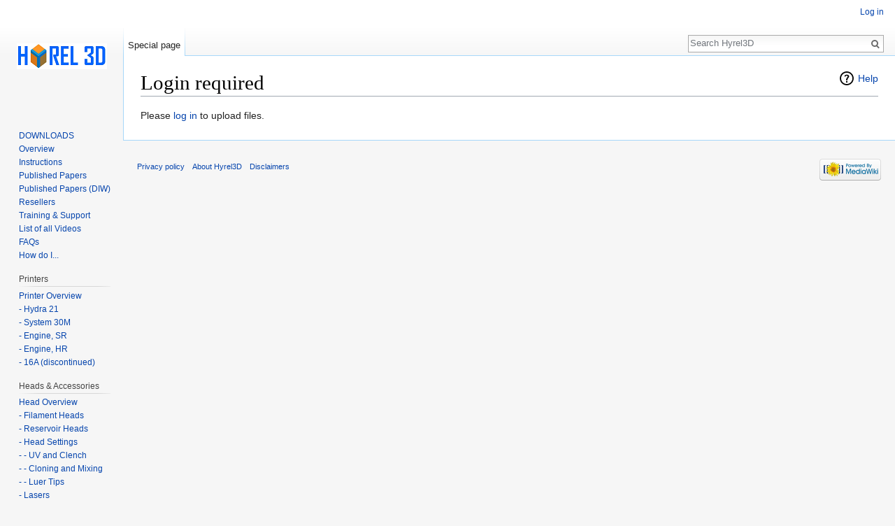

--- FILE ---
content_type: text/html; charset=UTF-8
request_url: https://hyrel3d.com/wiki/index.php?title=Special:Upload&wpDestFile=SDS150XT.png
body_size: 3786
content:
<!DOCTYPE html>
<html class="client-nojs" lang="en" dir="ltr">
<head>
<meta charset="UTF-8"/>
<title>Login required - Hyrel3D</title>
<script>document.documentElement.className = document.documentElement.className.replace( /(^|\s)client-nojs(\s|$)/, "$1client-js$2" );</script>
<script>(window.RLQ=window.RLQ||[]).push(function(){mw.config.set({"wgCanonicalNamespace":"Special","wgCanonicalSpecialPageName":"Upload","wgNamespaceNumber":-1,"wgPageName":"Special:Upload","wgTitle":"Upload","wgCurRevisionId":0,"wgRevisionId":0,"wgArticleId":0,"wgIsArticle":false,"wgIsRedirect":false,"wgAction":"view","wgUserName":null,"wgUserGroups":["*"],"wgCategories":[],"wgBreakFrames":true,"wgPageContentLanguage":"en","wgPageContentModel":"wikitext","wgSeparatorTransformTable":["",""],"wgDigitTransformTable":["",""],"wgDefaultDateFormat":"dmy","wgMonthNames":["","January","February","March","April","May","June","July","August","September","October","November","December"],"wgMonthNamesShort":["","Jan","Feb","Mar","Apr","May","Jun","Jul","Aug","Sep","Oct","Nov","Dec"],"wgRelevantPageName":"Special:Upload","wgRelevantArticleId":0,"wgRequestId":"aW82s9WzETD-E-7xBn4BjwABmw4","wgIsProbablyEditable":false,"wgRelevantPageIsProbablyEditable":false,"wgWikiEditorEnabledModules":{"toolbar":false,"preview":false,"publish":false}});mw.loader.state({"site.styles":"ready","noscript":"ready","user.styles":"ready","user":"ready","user.options":"loading","user.tokens":"loading","mediawiki.helplink":"ready","mediawiki.legacy.shared":"ready","mediawiki.legacy.commonPrint":"ready","mediawiki.sectionAnchor":"ready","mediawiki.skinning.interface":"ready","skins.vector.styles":"ready"});mw.loader.implement("user.options@0bhc5ha",function($,jQuery,require,module){mw.user.options.set([]);});mw.loader.implement("user.tokens@0xk15t2",function ( $, jQuery, require, module ) {
mw.user.tokens.set({"editToken":"+\\","patrolToken":"+\\","watchToken":"+\\","csrfToken":"+\\"});/*@nomin*/

});mw.loader.load(["site","mediawiki.page.startup","mediawiki.user","mediawiki.hidpi","mediawiki.page.ready","mediawiki.searchSuggest","skins.vector.js"]);});</script>
<link rel="stylesheet" href="/wiki/load.php?debug=false&amp;lang=en&amp;modules=mediawiki.helplink%2CsectionAnchor%7Cmediawiki.legacy.commonPrint%2Cshared%7Cmediawiki.skinning.interface%7Cskins.vector.styles&amp;only=styles&amp;skin=vector"/>
<script async="" src="/wiki/load.php?debug=false&amp;lang=en&amp;modules=startup&amp;only=scripts&amp;skin=vector"></script>
<meta name="ResourceLoaderDynamicStyles" content=""/>
<meta name="generator" content="MediaWiki 1.30.1"/>
<meta name="robots" content="noindex,nofollow"/>
<link rel="shortcut icon" href="/wiki/skins/common/images/favicon.ico"/>
<link rel="search" type="application/opensearchdescription+xml" href="/wiki/opensearch_desc.php" title="Hyrel3D (en)"/>
<link rel="EditURI" type="application/rsd+xml" href="https://hyrel3d.com/wiki/api.php?action=rsd"/>
<link rel="alternate" type="application/atom+xml" title="Hyrel3D Atom feed" href="/wiki/index.php?title=Special:RecentChanges&amp;feed=atom"/>
<!--[if lt IE 9]><script src="/resources/lib/html5shiv/html5shiv.min.js"></script><![endif]-->
</head>
<body class="mediawiki ltr sitedir-ltr mw-hide-empty-elt ns--1 ns-special mw-special-Upload page-Special_Upload rootpage-Special_Upload skin-vector action-view">		<div id="mw-page-base" class="noprint"></div>
		<div id="mw-head-base" class="noprint"></div>
		<div id="content" class="mw-body" role="main">
			<a id="top"></a>

						<div class="mw-indicators mw-body-content">
<div id="mw-indicator-mw-helplink" class="mw-indicator"><a href="//www.mediawiki.org/wiki/Special:MyLanguage/Help:Managing_files" target="_blank" class="mw-helplink">Help</a></div>
</div>
			<h1 id="firstHeading" class="firstHeading" lang="en">Login required</h1>
									<div id="bodyContent" class="mw-body-content">
								<div id="contentSub"></div>
												<div id="jump-to-nav" class="mw-jump">
					Jump to:					<a href="#mw-head">navigation</a>, 					<a href="#p-search">search</a>
				</div>
				<div id="mw-content-text">Please <a href="/wiki/index.php?title=Special:UserLogin&amp;returnto=Special%3AUpload&amp;returntoquery=wpDestFile%3DSDS150XT.png" title="Special:UserLogin">log in</a> to upload files.</div>					<div class="printfooter">
						Retrieved from "<a dir="ltr" href="https://hyrel3d.com/wiki/index.php/Special:Upload">https://hyrel3d.com/wiki/index.php/Special:Upload</a>"					</div>
				<div id="catlinks" class="catlinks catlinks-allhidden" data-mw="interface"></div>				<div class="visualClear"></div>
							</div>
		</div>
		<div id="mw-navigation">
			<h2>Navigation menu</h2>

			<div id="mw-head">
									<div id="p-personal" role="navigation" class="" aria-labelledby="p-personal-label">
						<h3 id="p-personal-label">Personal tools</h3>
						<ul>
							<li id="pt-login"><a href="/wiki/index.php?title=Special:UserLogin&amp;returnto=Special%3AUpload&amp;returntoquery=wpDestFile%3DSDS150XT.png" title="You are encouraged to log in; however, it is not mandatory [o]" accesskey="o">Log in</a></li>						</ul>
					</div>
									<div id="left-navigation">
										<div id="p-namespaces" role="navigation" class="vectorTabs" aria-labelledby="p-namespaces-label">
						<h3 id="p-namespaces-label">Namespaces</h3>
						<ul>
														<li id="ca-nstab-special" class="selected"><span><a href="/wiki/index.php?title=Special:Upload&amp;wpDestFile=SDS150XT.png" title="This is a special page, and it cannot be edited">Special page</a></span></li>
						</ul>
					</div>
										<div id="p-variants" role="navigation" class="vectorMenu emptyPortlet" aria-labelledby="p-variants-label">
												<h3 id="p-variants-label">
							<span>Variants</span>
						</h3>

						<div class="menu">
							<ul>
															</ul>
						</div>
					</div>
									</div>
				<div id="right-navigation">
										<div id="p-views" role="navigation" class="vectorTabs emptyPortlet" aria-labelledby="p-views-label">
						<h3 id="p-views-label">Views</h3>
						<ul>
													</ul>
					</div>
										<div id="p-cactions" role="navigation" class="vectorMenu emptyPortlet" aria-labelledby="p-cactions-label">
						<h3 id="p-cactions-label"><span>More</span></h3>

						<div class="menu">
							<ul>
															</ul>
						</div>
					</div>
										<div id="p-search" role="search">
						<h3>
							<label for="searchInput">Search</label>
						</h3>

						<form action="/wiki/index.php" id="searchform">
							<div id="simpleSearch">
							<input type="search" name="search" placeholder="Search Hyrel3D" title="Search Hyrel3D [f]" accesskey="f" id="searchInput"/><input type="hidden" value="Special:Search" name="title"/><input type="submit" name="fulltext" value="Search" title="Search the pages for this text" id="mw-searchButton" class="searchButton mw-fallbackSearchButton"/><input type="submit" name="go" value="Go" title="Go to a page with this exact name if it exists" id="searchButton" class="searchButton"/>							</div>
						</form>
					</div>
									</div>
			</div>
			<div id="mw-panel">
				<div id="p-logo" role="banner"><a class="mw-wiki-logo" href="/wiki/index.php/Main_Page"  title="Visit the main page"></a></div>
						<div class="portal" role="navigation" id='p-Quick_Links' aria-labelledby='p-Quick_Links-label'>
			<h3 id='p-Quick_Links-label'>Quick Links</h3>

			<div class="body">
									<ul>
						<li id="n-DOWNLOADS"><a href="/wiki/index.php/New_Install">DOWNLOADS</a></li><li id="n-Overview"><a href="/wiki/index.php/Overview">Overview</a></li><li id="n-Instructions"><a href="/wiki/index.php/Instructions">Instructions</a></li><li id="n-Published-Papers"><a href="/wiki/index.php/Published_Papers">Published Papers</a></li><li id="n-Published-Papers-.28DIW.29"><a href="/wiki/index.php/Published_Papers_(DIW)">Published Papers (DIW)</a></li><li id="n-Resellers"><a href="/wiki/index.php/Resellers">Resellers</a></li><li id="n-Training-.26-Support"><a href="/wiki/index.php/Tranining_%26_Support">Training &amp; Support</a></li><li id="n-List-of-all-Videos"><a href="/wiki/index.php/Videos">List of all Videos</a></li><li id="n-FAQs"><a href="/wiki/index.php/FAQs">FAQs</a></li><li id="n-How-do-I..."><a href="/wiki/index.php/How_do_I...">How do I...</a></li>					</ul>
							</div>
		</div>
			<div class="portal" role="navigation" id='p-Printers' aria-labelledby='p-Printers-label'>
			<h3 id='p-Printers-label'>Printers</h3>

			<div class="body">
									<ul>
						<li id="n-Printer-Overview"><a href="/wiki/index.php/Printer_Overview">Printer Overview</a></li><li id="n---Hydra-21"><a href="/wiki/index.php/Hydra_21">- Hydra 21</a></li><li id="n---System-30M"><a href="/wiki/index.php/30M">- System 30M</a></li><li id="n---Engine.2C-SR"><a href="/wiki/index.php/ESR">- Engine, SR</a></li><li id="n---Engine.2C-HR"><a href="/wiki/index.php/EHR">- Engine, HR</a></li><li id="n---16A-.28discontinued.29"><a href="/wiki/index.php/Hydra_16A">- 16A (discontinued)</a></li>					</ul>
							</div>
		</div>
			<div class="portal" role="navigation" id='p-Heads_.26_Accessories' aria-labelledby='p-Heads_.26_Accessories-label'>
			<h3 id='p-Heads_.26_Accessories-label'>Heads &amp; Accessories</h3>

			<div class="body">
									<ul>
						<li id="n-Head-Overview"><a href="/wiki/index.php/Head_Overview">Head Overview</a></li><li id="n---Filament-Heads"><a href="/wiki/index.php/Filament_Heads">- Filament Heads</a></li><li id="n---Reservoir-Heads"><a href="/wiki/index.php/Reservoir_Heads">- Reservoir Heads</a></li><li id="n---Head-Settings"><a href="/wiki/index.php/Archive">- Head Settings</a></li><li id="n-----UV-and-Clench"><a href="/wiki/index.php/UV_and_Clench">- - UV and Clench</a></li><li id="n-----Cloning-and-Mixing"><a href="/wiki/index.php/Cloning_and_Mixing">- - Cloning and Mixing</a></li><li id="n-----Luer-Tips"><a href="/wiki/index.php/Luer_Tips">- - Luer Tips</a></li><li id="n---Lasers"><a href="/wiki/index.php/Lasers">- Lasers</a></li><li id="n---Other-Accessories"><a href="/wiki/index.php/Other_accessories">- Other Accessories</a></li><li id="n-Manuals"><a href="/wiki/index.php/Manuals">Manuals</a></li><li id="n-Materials"><a href="/wiki/index.php/Materials">Materials</a></li>					</ul>
							</div>
		</div>
			<div class="portal" role="navigation" id='p-GCode_.26_MCode' aria-labelledby='p-GCode_.26_MCode-label'>
			<h3 id='p-GCode_.26_MCode-label'>GCode &amp; MCode</h3>

			<div class="body">
									<ul>
						<li id="n-GCode-Details"><a href="/wiki/index.php/Gcode">GCode Details</a></li><li id="n---Header-Details"><a href="/wiki/index.php/GCode_Header">- Header Details</a></li><li id="n---Using-the-T"><a href="/wiki/index.php/T_v4">- Using the T</a></li><li id="n---UV-and-Clench"><a href="/wiki/index.php/UV_and_Clench">- UV and Clench</a></li><li id="n---Cloning-.26-Mixing"><a href="/wiki/index.php/Cloning_and_Mixing">- Cloning &amp; Mixing</a></li><li id="n-Flow-Rate"><a href="/wiki/index.php/Flow_Rate">Flow Rate</a></li><li id="n-Pulses-per-Microliter"><a href="/wiki/index.php/Pulses_per_Microliter">Pulses per Microliter</a></li>					</ul>
							</div>
		</div>
			<div class="portal" role="navigation" id='p-Downloads' aria-labelledby='p-Downloads-label'>
			<h3 id='p-Downloads-label'>Downloads</h3>

			<div class="body">
									<ul>
						<li id="n-1.-Repetrel-.26-Drivers"><a href="/wiki/index.php/Repetrel_Download">1. Repetrel &amp; Drivers</a></li><li id="n-2.-Firmware"><a href="/wiki/index.php/Firmware">2. Firmware</a></li><li id="n-3.-Settings"><a href="/wiki/index.php/Settings">3. Settings</a></li><li id="n-4.-Licensing"><a href="/wiki/index.php/Licensing">4. Licensing</a></li><li id="n-Recipes"><a href="/wiki/index.php/Recipes">Recipes</a></li><li id="n-Repetrel-Overview"><a href="/wiki/index.php/Repetrel">Repetrel Overview</a></li><li id="n-Installing-Elsewhere"><a href="/wiki/index.php/Installing_Elsewhere">Installing Elsewhere</a></li>					</ul>
							</div>
		</div>
			<div class="portal" role="navigation" id='p-Misc._Info' aria-labelledby='p-Misc._Info-label'>
			<h3 id='p-Misc._Info-label'>Misc. Info</h3>

			<div class="body">
									<ul>
						<li id="n-Instructions"><a href="/wiki/index.php/Instructions">Instructions</a></li><li id="n-Frequent-Questions"><a href="/wiki/index.php/FAQs">Frequent Questions</a></li><li id="n-Connectivity"><a href="/wiki/index.php/Connectivity">Connectivity</a></li><li id="n-List-of-all-Pages"><a href="/wiki/index.php/Special:AllPages">List of all Pages</a></li><li id="n-Other-Guides"><a href="/wiki/index.php/Other_Guides">Other Guides</a></li>					</ul>
							</div>
		</div>
			<div class="portal" role="navigation" id='p-tb' aria-labelledby='p-tb-label'>
			<h3 id='p-tb-label'>Tools</h3>

			<div class="body">
									<ul>
						<li id="t-specialpages"><a href="/wiki/index.php/Special:SpecialPages" title="A list of all special pages [q]" accesskey="q">Special pages</a></li><li id="t-print"><a href="/wiki/index.php?title=Special:Upload&amp;wpDestFile=SDS150XT.png&amp;printable=yes" rel="alternate" title="Printable version of this page [p]" accesskey="p">Printable version</a></li>					</ul>
							</div>
		</div>
				</div>
		</div>
		<div id="footer" role="contentinfo">
							<ul id="footer-places">
											<li id="footer-places-privacy"><a href="/wiki/index.php/Hyrel3D:Privacy_policy" title="Hyrel3D:Privacy policy">Privacy policy</a></li>
											<li id="footer-places-about"><a href="/wiki/index.php/Hyrel3D:About" title="Hyrel3D:About">About Hyrel3D</a></li>
											<li id="footer-places-disclaimer"><a href="/wiki/index.php/Hyrel3D:General_disclaimer" title="Hyrel3D:General disclaimer">Disclaimers</a></li>
									</ul>
										<ul id="footer-icons" class="noprint">
											<li id="footer-poweredbyico">
							<a href="//www.mediawiki.org/"><img src="/wiki/resources/assets/poweredby_mediawiki_88x31.png" alt="Powered by MediaWiki" srcset="/wiki/resources/assets/poweredby_mediawiki_132x47.png 1.5x, /wiki/resources/assets/poweredby_mediawiki_176x62.png 2x" width="88" height="31"/></a>						</li>
									</ul>
						<div style="clear:both"></div>
		</div>
		<script>(window.RLQ=window.RLQ||[]).push(function(){mw.config.set({"wgBackendResponseTime":108});});</script>
	</body>
</html>


--- FILE ---
content_type: text/javascript; charset=utf-8
request_url: https://hyrel3d.com/wiki/load.php?debug=false&lang=en&modules=startup&only=scripts&skin=vector
body_size: 6108
content:
window.mwPerformance=(window.performance&&performance.mark)?performance:{mark:function(){}};window.mwNow=(function(){var perf=window.performance,navStart=perf&&perf.timing&&perf.timing.navigationStart;return navStart&&typeof perf.now==='function'?function(){return navStart+perf.now();}:function(){return Date.now();};}());window.isCompatible=function(str){var ua=str||navigator.userAgent;return!!((function(){'use strict';return!this&&!!Function.prototype.bind&&!!window.JSON;}())&&'querySelector'in document&&'localStorage'in window&&'addEventListener'in window&&!(ua.match(/webOS\/1\.[0-4]|SymbianOS|Series60|NetFront|Opera Mini|S40OviBrowser|MeeGo|Android.+Glass|^Mozilla\/5\.0 .+ Gecko\/$|googleweblight/)||ua.match(/PlayStation/i)));};(function(){var NORLQ,script;if(!isCompatible()){document.documentElement.className=document.documentElement.className.replace(/(^|\s)client-js(\s|$)/,'$1client-nojs$2');NORLQ=window.NORLQ||[];while(NORLQ.length){NORLQ.shift()();}window.NORLQ={push:function(
fn){fn();}};window.RLQ={push:function(){}};return;}function startUp(){mw.config=new mw.Map(true);mw.loader.addSource({"local":"/wiki/load.php"});mw.loader.register([["site","1mh7xay",[1]],["site.styles","16o1i6e",[],"site"],["noscript","1yb20lz",[],"noscript"],["filepage","196fdb0"],["user.groups","0i69se2",[5]],["user","15ro0i2",[6],"user"],["user.styles","12xtugs",[],"user"],["user.defaults","0nhfidf"],["user.options","0bhc5ha",[7],"private"],["user.tokens","0xk15t2",[],"private"],["mediawiki.language.data","14i3h1c",[176]],["mediawiki.skinning.elements","0euj19j"],["mediawiki.skinning.content","05yd0s7"],["mediawiki.skinning.interface","1ipx3w9"],["mediawiki.skinning.content.parsoid","0raa9e8"],["mediawiki.skinning.content.externallinks","04h1kfd"],["jquery.accessKeyLabel","0qyh4wq",[25,133]],["jquery.appear","05ghumx"],["jquery.async","1xnhnit"],["jquery.autoEllipsis","0ihu5mm",[37]],["jquery.badge","0e1i5sr",[173]],["jquery.byteLength","0wvhere"],["jquery.byteLimit","1wchdno",[21]
],["jquery.checkboxShiftClick","1jbbo7r"],["jquery.chosen","0nywhfr"],["jquery.client","0bo79ym"],["jquery.color","1qlnnt9",[27]],["jquery.colorUtil","1tb4ska"],["jquery.confirmable","1hxpd3j",[177]],["jquery.cookie","1yrps6u"],["jquery.expandableField","04i4m84"],["jquery.farbtastic","08lsbef",[27]],["jquery.footHovzer","0fsci52"],["jquery.form","037niw3"],["jquery.fullscreen","0ureqj7"],["jquery.getAttrs","1agnqbw"],["jquery.hidpi","0mi36wo"],["jquery.highlightText","1nfd518",[133]],["jquery.hoverIntent","10ks885"],["jquery.i18n","02gbl50",[175]],["jquery.localize","01lsvq8"],["jquery.makeCollapsible","12dffak"],["jquery.mockjax","157xi0u"],["jquery.mw-jump","0s1xjho"],["jquery.placeholder","107een4"],["jquery.qunit","1jvh992"],["jquery.spinner","1ceuhbf"],["jquery.jStorage","0uhd0iz"],["jquery.suggestions","12egszg",[37]],["jquery.tabIndex","00jarpd"],["jquery.tablesorter","0o4aug5",[133,178]],["jquery.textSelection","1w71gid",[25]],["jquery.throttle-debounce","0kjmstm"],[
"jquery.xmldom","0eu2ef9"],["jquery.tipsy","0lfbilb"],["jquery.ui.core","1ghwv6j",[56],"jquery.ui"],["jquery.ui.core.styles","0vau0dt",[],"jquery.ui"],["jquery.ui.accordion","0bk9n56",[55,75],"jquery.ui"],["jquery.ui.autocomplete","0ni7oxf",[64],"jquery.ui"],["jquery.ui.button","0cycdoa",[55,75],"jquery.ui"],["jquery.ui.datepicker","1kqwztd",[55],"jquery.ui"],["jquery.ui.dialog","0xtge0u",[59,62,66,68],"jquery.ui"],["jquery.ui.draggable","16a79dg",[55,65],"jquery.ui"],["jquery.ui.droppable","042h86p",[62],"jquery.ui"],["jquery.ui.menu","0wyt0cw",[55,66,75],"jquery.ui"],["jquery.ui.mouse","08l46jc",[75],"jquery.ui"],["jquery.ui.position","0wgjm69",[],"jquery.ui"],["jquery.ui.progressbar","1f62dxi",[55,75],"jquery.ui"],["jquery.ui.resizable","0xvqxmb",[55,65],"jquery.ui"],["jquery.ui.selectable","18nz4eo",[55,65],"jquery.ui"],["jquery.ui.slider","0sd3tf0",[55,65],"jquery.ui"],["jquery.ui.sortable","10a4aa0",[55,65],"jquery.ui"],["jquery.ui.spinner","07u5og4",[59],"jquery.ui"],[
"jquery.ui.tabs","176orgv",[55,75],"jquery.ui"],["jquery.ui.tooltip","1i58acv",[55,66,75],"jquery.ui"],["jquery.ui.widget","1p95tvk",[],"jquery.ui"],["jquery.effects.core","06cjq43",[],"jquery.ui"],["jquery.effects.blind","12zse2i",[76],"jquery.ui"],["jquery.effects.bounce","1xruc86",[76],"jquery.ui"],["jquery.effects.clip","16iggyv",[76],"jquery.ui"],["jquery.effects.drop","1cuudf3",[76],"jquery.ui"],["jquery.effects.explode","0tz39mo",[76],"jquery.ui"],["jquery.effects.fade","0ubq4wu",[76],"jquery.ui"],["jquery.effects.fold","0ineg1e",[76],"jquery.ui"],["jquery.effects.highlight","0vnrtfg",[76],"jquery.ui"],["jquery.effects.pulsate","0zafoic",[76],"jquery.ui"],["jquery.effects.scale","1sfzmq4",[76],"jquery.ui"],["jquery.effects.shake","1e4yolz",[76],"jquery.ui"],["jquery.effects.slide","0golg0o",[76],"jquery.ui"],["jquery.effects.transfer","12jfh7i",[76],"jquery.ui"],["json","0i69se2"],["moment","0ilpdu4",[173]],["mediawiki.apihelp","1edf8k7"],["mediawiki.template","1whk2pz"],[
"mediawiki.template.mustache","1wf1mer",[93]],["mediawiki.template.regexp","0ocbqkh",[93]],["mediawiki.apipretty","1vzf6vp"],["mediawiki.api","0jgt1r4",[150,9]],["mediawiki.api.category","1fxy8ga",[138,97]],["mediawiki.api.edit","19333fw",[138,148]],["mediawiki.api.login","0d97vye",[97]],["mediawiki.api.options","142gd9s",[97]],["mediawiki.api.parse","1w7ija2",[97]],["mediawiki.api.upload","082xxa8",[99]],["mediawiki.api.user","02xkpbk",[97]],["mediawiki.api.watch","0dn50dl",[97]],["mediawiki.api.messages","1u4e5b8",[97]],["mediawiki.api.rollback","0m2wb3q",[97]],["mediawiki.content.json","0jm0k1j"],["mediawiki.confirmCloseWindow","0fi3grj"],["mediawiki.debug","1ietghf",[32]],["mediawiki.diff.styles","0b2gbcn"],["mediawiki.feedback","0xkqw8s",[138,127,273]],["mediawiki.feedlink","0vt6q74"],["mediawiki.filewarning","03wlc6m",[269]],["mediawiki.ForeignApi","1mtwu6w",[116]],["mediawiki.ForeignApi.core","0los5dg",[97,265]],["mediawiki.helplink","05u8r1u"],["mediawiki.hidpi","1bx4jvq",[36],
null,null,"return'srcset'in new Image();"],["mediawiki.hlist","0bp0am1"],["mediawiki.htmlform","0ry0wcw",[22,133]],["mediawiki.htmlform.checker","1fxfmhd",[52]],["mediawiki.htmlform.ooui","1o81aj9",[269]],["mediawiki.htmlform.styles","018cy7p"],["mediawiki.htmlform.ooui.styles","0hj1qxk"],["mediawiki.icon","08a1yip"],["mediawiki.inspect","0m8qzc9",[21,133]],["mediawiki.messagePoster","0ft78vd",[115]],["mediawiki.messagePoster.wikitext","07rgx8i",[99,127]],["mediawiki.notification","1r4tzs0",[150]],["mediawiki.notify","0oh191e"],["mediawiki.notification.convertmessagebox","16vfo5f",[129]],["mediawiki.notification.convertmessagebox.styles","010n4q0"],["mediawiki.RegExp","0ecato2"],["mediawiki.pager.tablePager","1tmwn2i"],["mediawiki.searchSuggest","10l84h8",[35,48,97]],["mediawiki.sectionAnchor","07z7kmq"],["mediawiki.storage","1id1k6h"],["mediawiki.Title","0aeqnzs",[21,150]],["mediawiki.Upload","0yhi16q",[103]],["mediawiki.ForeignUpload","1y2rb04",[115,139]],[
"mediawiki.ForeignStructuredUpload.config","0msydx9"],["mediawiki.ForeignStructuredUpload","1t6v9lt",[141,140]],["mediawiki.Upload.Dialog","0qk86n7",[144]],["mediawiki.Upload.BookletLayout","1ua5aj8",[139,177,262,91,271,273]],["mediawiki.ForeignStructuredUpload.BookletLayout","0ctnnpm",[142,144,106,181,254,249]],["mediawiki.toc","09fzkny",[154]],["mediawiki.Uri","0m9gmgp",[150,95]],["mediawiki.user","10o8bjc",[104,137,8]],["mediawiki.userSuggest","1o633pd",[48,97]],["mediawiki.util","0153wcw",[16,130]],["mediawiki.viewport","08gofo9"],["mediawiki.checkboxtoggle","03xhdpj"],["mediawiki.checkboxtoggle.styles","1bhr207"],["mediawiki.cookie","18vdnf4",[29]],["mediawiki.toolbar","060d3f7",[51]],["mediawiki.experiments","16y249h"],["mediawiki.action.edit","1bo6x54",[51,158,97,251]],["mediawiki.action.edit.styles","0keda9m"],["mediawiki.action.edit.collapsibleFooter","1nikl95",[41,125,137]],["mediawiki.action.edit.preview","0fhs3jf",[33,46,51,97,111,177,269]],["mediawiki.action.history",
"0k2xjms"],["mediawiki.action.history.styles","1desqn4"],["mediawiki.action.history.diff","0b2gbcn"],["mediawiki.action.view.dblClickEdit","058c1ib",[150,8]],["mediawiki.action.view.metadata","0e0gd2d"],["mediawiki.action.view.categoryPage.styles","106lg8v"],["mediawiki.action.view.postEdit","12m2hcu",[177,129]],["mediawiki.action.view.redirect","1gpjkbz",[25]],["mediawiki.action.view.redirectPage","13mwa1z"],["mediawiki.action.view.rightClickEdit","12pr6o7"],["mediawiki.action.edit.editWarning","1pzy1ew",[51,109,177]],["mediawiki.action.view.filepage","0f4bhaj"],["mediawiki.language","1q6tiut",[174,10]],["mediawiki.cldr","198kgmz",[175]],["mediawiki.libs.pluralruleparser","1e0svwh"],["mediawiki.language.init","14i2ffc"],["mediawiki.jqueryMsg","05e7s85",[173,150,8]],["mediawiki.language.months","1c2cd2f",[173]],["mediawiki.language.names","02wxp1n",[176]],["mediawiki.language.specialCharacters","0qem0v5",[173]],["mediawiki.libs.jpegmeta","0eboel2"],["mediawiki.page.gallery","06vc7l7",[
52,183]],["mediawiki.page.gallery.styles","0gx5hdb"],["mediawiki.page.gallery.slideshow","04i30ff",[138,97,271,286]],["mediawiki.page.ready","135wi2m",[16,23,43]],["mediawiki.page.startup","1yj0mtd"],["mediawiki.page.patrol.ajax","1600tpb",[46,138,97]],["mediawiki.page.watch.ajax","027q1vc",[138,105,177,186]],["mediawiki.page.rollback","0oeyxz5",[46,107]],["mediawiki.page.image.pagination","1svi0y5",[46,150]],["mediawiki.rcfilters.filters.base.styles","1d7p9cz"],["mediawiki.rcfilters.highlightCircles.seenunseen.styles","0c5lbqy"],["mediawiki.rcfilters.filters.dm","1kcouos",[21,147,101,148,265]],["mediawiki.rcfilters.filters.ui","1lo5da2",[41,193,268,280,282,284,286]],["mediawiki.special","1wtio67"],["mediawiki.special.apisandbox.styles","1hsttpx"],["mediawiki.special.apisandbox","1ku6f1m",[41,97,177,252,268]],["mediawiki.special.block","1kh1gkp",[120,150]],["mediawiki.special.changecredentials.js","0kvepem",[97,122]],["mediawiki.special.changeslist","0scmcha"],[
"mediawiki.special.changeslist.enhanced","0x6w0hd"],["mediawiki.special.changeslist.legend","0xg0vgx"],["mediawiki.special.changeslist.legend.js","0p7wpeo",[41,154]],["mediawiki.special.changeslist.visitedstatus","12c2kix"],["mediawiki.special.comparepages.styles","1nbv74i"],["mediawiki.special.contributions","1uu3gi7",[177,249]],["mediawiki.special.edittags","14axqyr",[24]],["mediawiki.special.edittags.styles","0c13x4b"],["mediawiki.special.import","03e4yve"],["mediawiki.special.movePage","0t69ar6",[247,251]],["mediawiki.special.movePage.styles","1q3d95j"],["mediawiki.special.pageLanguage","07y1myr",[269]],["mediawiki.special.pagesWithProp","01ihr58"],["mediawiki.special.preferences","15k2c5p",[109,173,131]],["mediawiki.special.preferences.styles","0wvdnog"],["mediawiki.special.recentchanges","02x1vdo"],["mediawiki.special.search","0y0vhy0",[260]],["mediawiki.special.search.commonsInterwikiWidget","11s0mqp",[147,97,177]],["mediawiki.special.search.interwikiwidget.styles","1uvuygi"],[
"mediawiki.special.search.styles","15teavj"],["mediawiki.special.undelete","1pm591w"],["mediawiki.special.unwatchedPages","0ufc638",[138,105]],["mediawiki.special.upload","1xwfi5s",[46,138,97,109,177,181,224,93]],["mediawiki.special.upload.styles","1pto4jf"],["mediawiki.special.userlogin.common.styles","1bp6jq0"],["mediawiki.special.userlogin.login.styles","1g3nb89"],["mediawiki.special.userlogin.signup.js","0u2a8pu",[97,121,177]],["mediawiki.special.userlogin.signup.styles","1vkvz6k"],["mediawiki.special.userrights","16tya1s",[131]],["mediawiki.special.watchlist","0w05oba",[138,105,177,269]],["mediawiki.special.watchlist.styles","1ucq6gw"],["mediawiki.special.version","126molz"],["mediawiki.legacy.config","0v3kyw5"],["mediawiki.legacy.commonPrint","1fvb5yq"],["mediawiki.legacy.protect","1akam80",[22]],["mediawiki.legacy.shared","0g5pxij"],["mediawiki.legacy.oldshared","1yiuyas"],["mediawiki.legacy.wikibits","1dx7jul"],["mediawiki.ui","15639v1"],["mediawiki.ui.checkbox","0mwuq84"],[
"mediawiki.ui.radio","055av1m"],["mediawiki.ui.anchor","1l8a66t"],["mediawiki.ui.button","1992imq"],["mediawiki.ui.input","12khgmv"],["mediawiki.ui.icon","05uf9c5"],["mediawiki.ui.text","0dgypby"],["mediawiki.widgets","0woaq7g",[22,37,138,97,248,271]],["mediawiki.widgets.styles","0rms1u9"],["mediawiki.widgets.DateInputWidget","1f3742q",[250,91,271]],["mediawiki.widgets.DateInputWidget.styles","19ay3n2"],["mediawiki.widgets.visibleByteLimit","04spf61",[22,269]],["mediawiki.widgets.datetime","1a10lic",[269,287,288]],["mediawiki.widgets.CategorySelector","0i69se2",[254]],["mediawiki.widgets.CategoryMultiselectWidget","1lnispd",[115,138,271]],["mediawiki.widgets.SelectWithInputWidget","1y9hm90",[256,271]],["mediawiki.widgets.SelectWithInputWidget.styles","0yuu5t7"],["mediawiki.widgets.MediaSearch","1r0kvze",[115,138,271]],["mediawiki.widgets.UserInputWidget","1y1ivxa",[97,271]],["mediawiki.widgets.UsersMultiselectWidget","133vh1l",[97,271]],["mediawiki.widgets.SearchInputWidget","1lyuv8u",
[135,247]],["mediawiki.widgets.SearchInputWidget.styles","006aw4n"],["mediawiki.widgets.StashedFileWidget","0yx8y09",[97,269]],["es5-shim","0i69se2"],["dom-level2-shim","0i69se2"],["oojs","0o6t7lk"],["mediawiki.router","1xlgcaj",[267]],["oojs-router","1wt2s03",[265]],["oojs-ui","0i69se2",[272,271,273]],["oojs-ui-core","0y57f5o",[173,265,270,277,278,283,274,275]],["oojs-ui-core.styles","0qn8dwc"],["oojs-ui-widgets","1ffpsi1",[269,279,287,288]],["oojs-ui-toolbars","0rxqesj",[269,288]],["oojs-ui-windows","1l85klg",[269,288]],["oojs-ui.styles.indicators","05wn7pk"],["oojs-ui.styles.textures","1r02nqf"],["oojs-ui.styles.icons-accessibility","0bhwwhz"],["oojs-ui.styles.icons-alerts","1uyoc8b"],["oojs-ui.styles.icons-content","1y6pkk0"],["oojs-ui.styles.icons-editing-advanced","0p3g0v4"],["oojs-ui.styles.icons-editing-core","0l0p9fk"],["oojs-ui.styles.icons-editing-list","10z43bp"],["oojs-ui.styles.icons-editing-styling","1t13z9p"],["oojs-ui.styles.icons-interactions","0x0nmj3"],[
"oojs-ui.styles.icons-layout","1khjuol"],["oojs-ui.styles.icons-location","0nrhxdx"],["oojs-ui.styles.icons-media","1om4jh7"],["oojs-ui.styles.icons-moderation","0xtdybg"],["oojs-ui.styles.icons-movement","1fw91f6"],["oojs-ui.styles.icons-user","0m3f0mq"],["oojs-ui.styles.icons-wikimedia","0duizn7"],["skins.vector.styles","0wutut3"],["skins.vector.styles.experimental.print","0qrtccr"],["skins.vector.styles.responsive","07v65g7"],["skins.vector.js","070dxi3",[49,52]],["ext.cite.styles","1mbe3ha"],["ext.cite.a11y","0sx73rq"],["ext.cite.style","0dn176c"],["ext.nuke","1dphik6"],["ext.pygments","1xtpc6d"],["jquery.wikiEditor","0i69se2",[302],"ext.wikiEditor"],["jquery.wikiEditor.core","0w3h3bx",[51,173],"ext.wikiEditor"],["jquery.wikiEditor.dialogs","005ib5h",[49,61,306],"ext.wikiEditor"],["jquery.wikiEditor.dialogs.config","1quyvn7",[48,302,145,143,93],"ext.wikiEditor"],["jquery.wikiEditor.preview","0k62e3g",[301,97],"ext.wikiEditor"],["jquery.wikiEditor.publish","1j7pyvd",[302],
"ext.wikiEditor"],["jquery.wikiEditor.toolbar","0osejtc",[18,29,301,308],"ext.wikiEditor"],["jquery.wikiEditor.toolbar.config","1u2p5j1",[306,180],"ext.wikiEditor"],["jquery.wikiEditor.toolbar.i18n","1fd5d77",[],"ext.wikiEditor"],["ext.wikiEditor","0i69se2",[312],"ext.wikiEditor"],["ext.wikiEditor.styles","0c3ntq1",[],"ext.wikiEditor"],["ext.wikiEditor.core","0kug5ms",[301,148],"ext.wikiEditor"],["ext.wikiEditor.dialogs","1ely093",[315,303],"ext.wikiEditor"],["ext.wikiEditor.preview","14ec6ac",[311,304],"ext.wikiEditor"],["ext.wikiEditor.publish","1ghzu59",[311,305],"ext.wikiEditor"],["ext.wikiEditor.toolbar","0em0efn",[311,307],"ext.wikiEditor"]]);;mw.config.set({"wgLoadScript":"/wiki/load.php","debug":!1,"skin":"vector","stylepath":"/wiki/skins","wgUrlProtocols":
"bitcoin\\:|ftp\\:\\/\\/|ftps\\:\\/\\/|geo\\:|git\\:\\/\\/|gopher\\:\\/\\/|http\\:\\/\\/|https\\:\\/\\/|irc\\:\\/\\/|ircs\\:\\/\\/|magnet\\:|mailto\\:|mms\\:\\/\\/|news\\:|nntp\\:\\/\\/|redis\\:\\/\\/|sftp\\:\\/\\/|sip\\:|sips\\:|sms\\:|ssh\\:\\/\\/|svn\\:\\/\\/|tel\\:|telnet\\:\\/\\/|urn\\:|worldwind\\:\\/\\/|xmpp\\:|\\/\\/","wgArticlePath":"/wiki/index.php/$1","wgScriptPath":"/wiki","wgScriptExtension":".php","wgScript":"/wiki/index.php","wgSearchType":null,"wgVariantArticlePath":!1,"wgActionPaths":{},"wgServer":"https://hyrel3d.com","wgServerName":"hyrel3d.com","wgUserLanguage":"en","wgContentLanguage":"en","wgTranslateNumerals":!0,"wgVersion":"1.30.1","wgEnableAPI":!0,"wgEnableWriteAPI":!0,"wgMainPageTitle":"Main Page","wgFormattedNamespaces":{"-2":"Media","-1":"Special","0":"","1":"Talk","2":"User","3":"User talk","4":"Hyrel3D","5":"Hyrel3D talk","6":"File","7":"File talk","8":"MediaWiki","9":"MediaWiki talk","10":"Template","11":"Template talk","12":"Help","13":
"Help talk","14":"Category","15":"Category talk"},"wgNamespaceIds":{"media":-2,"special":-1,"":0,"talk":1,"user":2,"user_talk":3,"hyrel3d":4,"hyrel3d_talk":5,"file":6,"file_talk":7,"mediawiki":8,"mediawiki_talk":9,"template":10,"template_talk":11,"help":12,"help_talk":13,"category":14,"category_talk":15,"image":6,"image_talk":7,"project":4,"project_talk":5},"wgContentNamespaces":[0],"wgSiteName":"Hyrel3D","wgDBname":"i6137982_mw1","wgExtraSignatureNamespaces":[],"wgAvailableSkins":{"vector":"Vector","fallback":"Fallback","apioutput":"ApiOutput"},"wgExtensionAssetsPath":"/wiki/extensions","wgCookiePrefix":"i6137982_mw1_hyrel","wgCookieDomain":"","wgCookiePath":"/","wgCookieExpiration":2592000,"wgResourceLoaderMaxQueryLength":2000,"wgCaseSensitiveNamespaces":[],"wgLegalTitleChars":" %!\"$&'()*,\\-./0-9:;=?@A-Z\\\\\\^_`a-z~+\\u0080-\\uFFFF","wgIllegalFileChars":":/\\\\","wgResourceLoaderStorageVersion":1,"wgResourceLoaderStorageEnabled":!0,"wgForeignUploadTargets":["local"],
"wgEnableUploads":!0,"wgCiteVisualEditorOtherGroup":!1,"wgCiteResponsiveReferences":!0,"wgWikiEditorMagicWords":{"redirect":"#REDIRECT","img_right":"right","img_left":"left","img_none":"none","img_center":"center","img_thumbnail":"thumb","img_framed":"frame","img_frameless":"frameless"},"mw.msg.wikieditor":"--~~~~"});var RLQ=window.RLQ||[];while(RLQ.length){RLQ.shift()();}window.RLQ={push:function(fn){fn();}};window.NORLQ={push:function(){}};}window.mediaWikiLoadStart=mwNow();mwPerformance.mark('mwLoadStart');script=document.createElement('script');script.src="/wiki/load.php?debug=false&lang=en&modules=jquery%2Cmediawiki&only=scripts&skin=vector&version=0p7me80";script.onload=script.onreadystatechange=function(){if(!script.readyState||/loaded|complete/.test(script.readyState)){script.onload=script.onreadystatechange=null;script=null;startUp();}};document.getElementsByTagName('head')[0].appendChild(script);}());
